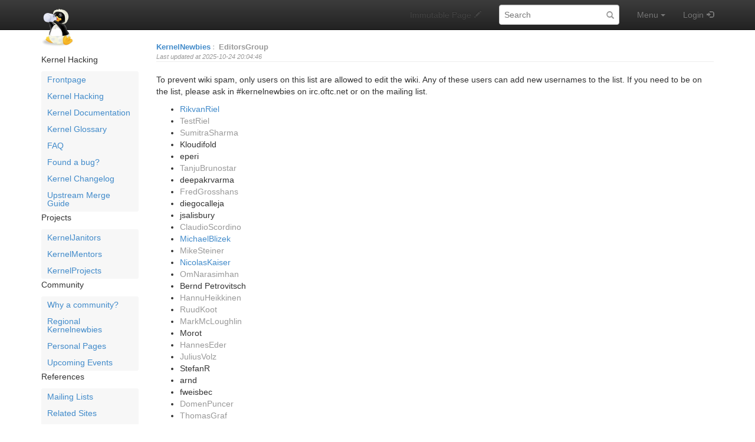

--- FILE ---
content_type: text/html; charset=utf-8
request_url: https://kernelnewbies.org/EditorsGroup?highlight=ErinGrasmick
body_size: 8652
content:
<!DOCTYPE html>
<html>
<head>
<meta http-equiv="X-UA-Compatible" content="IE=Edge">
<meta name="viewport" content="width=device-width, initial-scale=1">
<meta name="viewport" content="width=device-width,initial-scale=1.0">
<meta http-equiv="Content-Type" content="text/html;charset=utf-8">
<meta name="robots" content="noindex,nofollow">

<title>EditorsGroup - Linux Kernel Newbies</title>
<script type="text/javascript" src="/moin_static1911/common/js/common.js"></script>

<script type="text/javascript">
<!--
var search_hint = "Search";
//-->
</script>


<link rel="stylesheet" type="text/css" media="all" href="/moin_static1911/memodump/css/bootstrap.min.css">
<link rel="stylesheet" type="text/css" media="all" href="/moin_static1911/memodump/css/bootstrap-theme.min.css">
<link rel="stylesheet" type="text/css" media="all" href="/moin_static1911/memodump/css/memodump.css">
<link rel="stylesheet" type="text/css" media="all" href="/moin_static1911/memodump/css/moinizer.css">

<!-- css only for MS IE6/IE7 browsers -->
<!--[if lt IE 8]>
   <link rel="stylesheet" type="text/css" media="all" href="/moin_static1911/memodump/css/msie.css">
<![endif]-->


<link rel="alternate" title="Linux Kernel Newbies: EditorsGroup" href="/EditorsGroup?diffs=1&amp;show_att=1&amp;action=rss_rc&amp;unique=0&amp;page=EditorsGroup&amp;ddiffs=1" type="application/rss+xml">


<link rel="Start" href="/Linux_Kernel_Newbies">
<link rel="Alternate" title="Wiki Markup" href="/EditorsGroup?action=raw">
<link rel="Alternate" media="print" title="Print View" href="/EditorsGroup?action=print">
<link rel="Appendix" title="Bootstrap.Yourself.with.Linux.USB.Stack.pdf" href="/EditorsGroup?action=AttachFile&amp;do=view&amp;target=Bootstrap.Yourself.with.Linux.USB.Stack.pdf">
<link rel="Search" href="/FindPage">
<link rel="Index" href="/TitleIndex">
<link rel="Glossary" href="/WordIndex">
<link rel="Help" href="/HelpOnFormatting">
</head>

<body  lang="en" dir="ltr">

  <div id="outbox" class="sidebar-toggle">
    <!-- Bootstrap navbar -->
    <div class="navbar navbar-inverse navbar-fixed-top navbar-mobile-toggle" role="navigation">
      <div class="container">

        <!-- Navbar header -->
        <div class="navbar-header">
          <!-- Sidebar toggler -->
          <button type="button" class="btn navbar-btn sidebar-toggler" data-toggle="toggle" data-target=".sidebar-toggle">
            <span class="sr-only">Toggle sidebar</span>
            <span class="menu-btn-sidebar-toggler sidebar-toggle"></span>
          </button>
          <!-- Button to show navbar controls when collapsed -->
          <button type="button" class="navbar-toggle" data-toggle="collapse" data-target=".navbar-collapse">
            <span class="sr-only">Toggle navigation</span>
            <span class="icon-bar"></span>
            <span class="icon-bar"></span>
            <span class="icon-bar"></span>
          </button>
          <!-- Sitename -->

          <div class="navbar-brand-wrapper">
            <a class="navbar-brand" href="/Linux_Kernel_Newbies"><img src="/kn-icon.png" alt="KernelNewbies"></a>
          </div>
          
        </div> <!-- /.navbar-header -->

        <!-- Body of navbar -->
        <div class="collapse navbar-collapse">

          <!-- Navbar elements -->
          <ul class="nav navbar-nav navbar-right">

            <!-- Comment toggle button -->

            <li class="toggleCommentsButton navbar-comment-toggle" style="display:none;">
              <a href="#" class="menu-nav-comment nbcomment navbar-comment-toggle" rel="nofollow" onClick="toggleComments();return false;" data-toggle="toggle" data-target=".navbar-comment-toggle">
                <span class="hidden-sm">Comments</span>
              </a>
            </li>

            <!-- Edit button -->

            <li class="disabled">
              <a class="menu-nav-edit"><span class="hidden-sm">Immutable Page</span></a>
            </li>

            <!-- Search form -->

          <li>
            <div class="navbar-form">
              <form class="form-search" role="search" id="searchform" method="get" action="/EditorsGroup">
                <input type="hidden" name="action" value="fullsearch">
                <input type="hidden" name="context" value="180">
                <div class="form-group">
                  <label class="sr-only" for="searchinput">Search:</label>
                  <input id="searchinput" type="text" class="form-control form-search" placeholder="Search" name="value" value="">
                </div>
              </form>
            </div>
          </li>

            <!-- Menu -->

            <li class="dropdown">
              <!-- Menu button -->
              <a href="#" class="menu-nav-menu dropdown-toggle" data-toggle="dropdown">
                Menu<span class="padding"></span><span class="caret"></span>
              </a>
              <!-- Dropdown contents -->
              <ul class="dropdown-menu">
                <li class="dropdown-header">Navigation</li>
                <li><a href="/RecentChanges" class="menu-dd-RecentChanges" rel="nofollow">RecentChanges</a></li>
                <li><a href="/FindPage" class="menu-dd-FindPage" rel="nofollow">FindPage</a></li>
                <li><a href="/EditorsGroup?action=LocalSiteMap" class="menu-dd-LocalSiteMap" rel="nofollow">Local Site Map</a></li>
                <li class="divider"></li>
                <li class="dropdown-header">Help</li>
                <li><a href="/HelpContents" class="menu-dd-HelpContents" rel="nofollow">HelpContents</a></li>
                <li><a href="/HelpOnMoinWikiSyntax" class="menu-dd-HelpOnMoinWikiSyntax" rel="nofollow">HelpOnMoinWikiSyntax</a></li>
                <li class="divider"></li>
                <li class="dropdown-header">Display</li>
                <li><a href="/EditorsGroup?action=AttachFile" class="menu-dd-AttachFile" rel="nofollow">Attachments</a></li>
                <li><a href="/EditorsGroup?action=info" class="menu-dd-info" rel="nofollow">Info</a></li>
                <li><a href="/EditorsGroup?action=raw" class="menu-dd-raw" rel="nofollow">Raw Text</a></li>
                <li><a href="/EditorsGroup?action=print" class="menu-dd-print" rel="nofollow">Print View</a></li>
                <li class="divider"></li>
                <li class="dropdown-header">Edit</li>
                <li><a href="/EditorsGroup?action=Load" class="menu-dd-Load" rel="nofollow">Load</a></li>
                <li><a href="/EditorsGroup?action=Save" class="menu-dd-Save" rel="nofollow">Save</a></li>
              </ul>
            </li> <!-- /dropdown -->

            <!-- Login user -->

            <li>
              <a class="menu-nav-login" href="/EditorsGroup?action=login" rel="nofollow">Login</a>
            </li>


          </ul> <!-- /.navbar-right -->

        </div> <!-- /.collapse -->
      </div> <!-- /.container -->
    </div> <!-- /.navbar -->
    <!-- End of navbar -->

    <div class="container no-padding" id="pagebox">


      <!-- Sidebar -->
      <div class="sidebar-toggle" id="sidebar-curtain">
        <div class="sidebar-toggle" id="sidebar-mover">
          <div class="sidebar-toggle" id="sidebar" role="navigation">
<!-- SideBar contents -->
<div class="sidebar clearfix"><div dir="ltr" id="SideBar.sidebar-content" lang="en"><span class="anchor" id="SideBar.top"></span>
<span class="anchor" id="SideBar.line-1"></span><p class="line874">Kernel Hacking <span class="anchor" id="SideBar.line-2"></span><ul><li><p class="line891"><a class="https" href="https://kernelnewbies.org/">Frontpage</a> <span class="anchor" id="SideBar.line-3"></span></li><li><p class="line891"><a href="/KernelHacking">Kernel Hacking</a> <span class="anchor" id="SideBar.line-4"></span></li><li><p class="line891"><a href="/Documents">Kernel Documentation</a> <span class="anchor" id="SideBar.line-5"></span></li><li><p class="line891"><a href="/KernelGlossary">Kernel Glossary</a> <span class="anchor" id="SideBar.line-6"></span></li><li><p class="line891"><a href="/FAQ">FAQ</a> <span class="anchor" id="SideBar.line-7"></span></li><li><p class="line891"><a href="/FoundBug">Found a bug?</a> <span class="anchor" id="SideBar.line-8"></span></li><li><p class="line891"><a href="/LinuxChanges">Kernel Changelog</a> <span class="anchor" id="SideBar.line-9"></span></li><li><p class="line891"><a href="/UpstreamMerge">Upstream Merge Guide</a> <span class="anchor" id="SideBar.line-10"></span><span class="anchor" id="SideBar.line-11"></span></li></ul><p class="line874">Projects <span class="anchor" id="SideBar.line-12"></span><ul><li><p class="line891"><a href="/KernelJanitors">KernelJanitors</a> <span class="anchor" id="SideBar.line-13"></span></li><li><p class="line891"><a href="/KernelMentors">KernelMentors</a> <span class="anchor" id="SideBar.line-14"></span></li><li><p class="line891"><a href="/KernelProjects">KernelProjects</a> <span class="anchor" id="SideBar.line-15"></span><span class="anchor" id="SideBar.line-16"></span></li></ul><p class="line874">Community <span class="anchor" id="SideBar.line-17"></span><ul><li><p class="line891"><a href="/Community">Why a community?</a> <span class="anchor" id="SideBar.line-18"></span></li><li><p class="line891"><a href="/RegionalNewbies">Regional Kernelnewbies</a> <span class="anchor" id="SideBar.line-19"></span></li><li><p class="line891"><a href="/PersonalPages">Personal Pages</a> <span class="anchor" id="SideBar.line-20"></span></li><li><p class="line891"><a href="/UpcomingEvents">Upcoming Events</a> <span class="anchor" id="SideBar.line-21"></span><span class="anchor" id="SideBar.line-22"></span></li></ul><p class="line874">References <span class="anchor" id="SideBar.line-23"></span><ul><li><p class="line891"><a href="/ML">Mailing Lists</a> <span class="anchor" id="SideBar.line-24"></span></li><li><p class="line891"><a href="/RelatedSites">Related Sites</a> <span class="anchor" id="SideBar.line-25"></span></li><li><p class="line891"><a href="/ProgrammingLinks">Programming Links</a> <span class="anchor" id="SideBar.line-26"></span><span class="anchor" id="SideBar.line-27"></span></li></ul><p class="line874">Wiki <span class="anchor" id="SideBar.line-28"></span><ul><li><p class="line891"><a href="/RecentChanges">Recent Changes</a> <span class="anchor" id="SideBar.line-29"></span></li><li><p class="line891"><a href="/EditorsGroup">Site Editors</a> <span class="anchor" id="SideBar.line-30"></span></li><li><p class="line891"><a href="/SideBar">Side Bar</a> <span class="anchor" id="SideBar.line-31"></span></li><li><p class="line891"><a href="/WebTips">Tips for Editors</a> <span class="anchor" id="SideBar.line-32"></span></li><li><p class="line891"><a class="https" href="https://wikiwall.org/">Hosted by WikiWall</a> <span class="anchor" id="SideBar.line-33"></span></li></ul><span class="anchor" id="SideBar.bottom"></span></div></div>
<!-- End of SideBar contents -->

            <div>
              <h4>Navigation</h4>
              <ul id='navibar'>
                <li class="wikilink"><a href="/RecentChanges">RecentChanges</a></li>                <li class="wikilink"><a href="/FindPage">FindPage</a></li>                <li class="wikilink"><a href="/HelpContents">HelpContents</a></li>
              </ul>
            </div>


          </div> <!-- /#sidebar -->
        </div> <!-- /#sidebar-mover -->
      </div><div id="contentbox"> <!-- End of Sidebar and Beginning of content -->




        <div id="location">
<span id="interwiki"><a href="/Linux_Kernel_Newbies" rel="nofollow">KernelNewbies</a><span class="sep">:</span></span>

<ul id="pagelocation">
<li><a href="/EditorsGroup">EditorsGroup</a></li>
</ul>

          <span class="lastupdate">Last updated at 2025-10-24 20:04:46</span>
        </div>


<!-- Page contents -->
<div dir="ltr" id="content" lang="en"><span class="anchor" id="top"></span>
<span class="anchor" id="line-1"></span><span class="anchor" id="line-2"></span><span class="anchor" id="line-3"></span><p class="line874">To prevent wiki spam, only users on this list are allowed to edit the wiki.  Any of these users can add new usernames to the list.  If you need to be on the list, please ask in #kernelnewbies on irc.oftc.net or on the mailing list. <span class="anchor" id="line-4"></span><span class="anchor" id="line-5"></span><ul><li><p class="line891"><a href="/RikvanRiel">RikvanRiel</a> <span class="anchor" id="line-6"></span></li><li><p class="line891"><a class="nonexistent" href="/TestRiel">TestRiel</a> <span class="anchor" id="line-7"></span></li><li><p class="line891"><a class="nonexistent" href="/SumitraSharma">SumitraSharma</a> <span class="anchor" id="line-8"></span></li><li>Kloudifold <span class="anchor" id="line-9"></span></li><li>eperi <span class="anchor" id="line-10"></span></li><li><p class="line891"><a class="nonexistent" href="/TanjuBrunostar">TanjuBrunostar</a> <span class="anchor" id="line-11"></span></li><li>deepakrvarma <span class="anchor" id="line-12"></span></li><li><p class="line891"><a class="nonexistent" href="/FredGrosshans">FredGrosshans</a> <span class="anchor" id="line-13"></span></li><li>diegocalleja <span class="anchor" id="line-14"></span></li><li>jsalisbury <span class="anchor" id="line-15"></span></li><li><p class="line891"><a class="nonexistent" href="/ClaudioScordino">ClaudioScordino</a> <span class="anchor" id="line-16"></span></li><li><p class="line891"><a href="/MichaelBlizek">MichaelBlizek</a> <span class="anchor" id="line-17"></span></li><li><p class="line891"><a class="nonexistent" href="/MikeSteiner">MikeSteiner</a> <span class="anchor" id="line-18"></span></li><li><p class="line891"><a href="/NicolasKaiser">NicolasKaiser</a> <span class="anchor" id="line-19"></span></li><li><p class="line891"><a class="nonexistent" href="/OmNarasimhan">OmNarasimhan</a> <span class="anchor" id="line-20"></span></li><li>Bernd Petrovitsch <span class="anchor" id="line-21"></span></li><li><p class="line891"><a class="nonexistent" href="/HannuHeikkinen">HannuHeikkinen</a> <span class="anchor" id="line-22"></span></li><li><p class="line891"><a class="nonexistent" href="/RuudKoot">RuudKoot</a> <span class="anchor" id="line-23"></span></li><li><p class="line891"><a class="nonexistent" href="/MarkMcLoughlin">MarkMcLoughlin</a> <span class="anchor" id="line-24"></span></li><li>Morot <span class="anchor" id="line-25"></span></li><li><p class="line891"><a class="nonexistent" href="/HannesEder">HannesEder</a> <span class="anchor" id="line-26"></span></li><li><p class="line891"><a class="nonexistent" href="/JuliusVolz">JuliusVolz</a> <span class="anchor" id="line-27"></span></li><li>StefanR <span class="anchor" id="line-28"></span></li><li>arnd <span class="anchor" id="line-29"></span></li><li>fweisbec <span class="anchor" id="line-30"></span></li><li><p class="line891"><a class="nonexistent" href="/DomenPuncer">DomenPuncer</a> <span class="anchor" id="line-31"></span></li><li><p class="line891"><a class="nonexistent" href="/ThomasGraf">ThomasGraf</a> <span class="anchor" id="line-32"></span></li><li><p class="line891"><a href="/JonMasters">JonMasters</a> <span class="anchor" id="line-33"></span></li><li><p class="line891"><a class="nonexistent" href="/MattMackal">MattMackal</a> <span class="anchor" id="line-34"></span></li><li>GregKH <span class="anchor" id="line-35"></span></li><li><p class="line891"><a href="/VictorRodriguez">VictorRodriguez</a> <span class="anchor" id="line-36"></span></li><li>johntsolox <span class="anchor" id="line-37"></span></li><li>tsolox <span class="anchor" id="line-38"></span></li><li>wmat <span class="anchor" id="line-39"></span></li><li>John_Kacur <span class="anchor" id="line-40"></span></li><li><p class="line891"><a class="nonexistent" href="/JohannesWeiner">JohannesWeiner</a> <span class="anchor" id="line-41"></span></li><li>anuz <span class="anchor" id="line-42"></span></li><li>derRichard <span class="anchor" id="line-43"></span></li><li>Shawn the R0ck <span class="anchor" id="line-44"></span></li><li><p class="line891"><a href="/BillTraynor">BillTraynor</a> <span class="anchor" id="line-45"></span></li><li><p class="line891"><a href="/DaveHolt">DaveHolt</a> <span class="anchor" id="line-46"></span></li><li>alvesadrian <span class="anchor" id="line-47"></span></li><li>purushotham <span class="anchor" id="line-48"></span></li><li><p class="line891"><a class="nonexistent" href="/FelixBytow">FelixBytow</a> <span class="anchor" id="line-49"></span></li><li><p class="line891"><a class="nonexistent" href="/MartiRaudsepp">MartiRaudsepp</a> <span class="anchor" id="line-50"></span></li><li><p class="line891"><a href="/SarahSharp">SarahSharp</a> <span class="anchor" id="line-51"></span></li><li><p class="line891"><a class="nonexistent" href="/JoshuaNeal">JoshuaNeal</a> <span class="anchor" id="line-52"></span></li><li><p class="line891"><a class="nonexistent" href="/JeffLayton">JeffLayton</a> <span class="anchor" id="line-53"></span></li><li><p class="line891"><a href="/LeamHall">LeamHall</a> <span class="anchor" id="line-54"></span></li><li><p class="line891"><a class="nonexistent" href="/PaulMcKenney">PaulMcKenney</a> <span class="anchor" id="line-55"></span></li><li>nickoe <span class="anchor" id="line-56"></span></li><li>kir <span class="anchor" id="line-57"></span></li><li><p class="line891"><a href="/AnjaliJain">AnjaliJain</a> <span class="anchor" id="line-58"></span></li><li><p class="line891"><a href="/PeterWaskiewicz">PeterWaskiewicz</a> <span class="anchor" id="line-59"></span></li><li><p class="line891"><a href="/CarolynWyborny">CarolynWyborny</a> <span class="anchor" id="line-60"></span></li><li><p class="line891"><a href="/KonradRzeszutekWilk">KonradRzeszutekWilk</a> <span class="anchor" id="line-61"></span></li><li><p class="line891"><a class="nonexistent" href="/ElenaUfimtseva">ElenaUfimtseva</a> <span class="anchor" id="line-62"></span></li><li><p class="line891"><a href="/LisaNguyen">LisaNguyen</a> <span class="anchor" id="line-63"></span></li><li><p class="line891"><a class="nonexistent" href="/XeniaRagiadakou">XeniaRagiadakou</a> <span class="anchor" id="line-64"></span></li><li><p class="line891"><a class="nonexistent" href="/MarliesRuck">MarliesRuck</a> <span class="anchor" id="line-65"></span></li><li><p class="line891"><a href="/LidzaLouina">LidzaLouina</a> <span class="anchor" id="line-66"></span></li><li><p class="line891"><a class="nonexistent" href="/JasnaBencic">JasnaBencic</a> <span class="anchor" id="line-67"></span></li><li><p class="line891"><a class="nonexistent" href="/RustyRussell">RustyRussell</a> <span class="anchor" id="line-68"></span></li><li>SeanOStalley <span class="anchor" id="line-69"></span></li><li><p class="line891"><a href="/JoshTriplett">JoshTriplett</a> <span class="anchor" id="line-70"></span></li><li><p class="line891"><a class="nonexistent" href="/FelipeBalbi">FelipeBalbi</a> <span class="anchor" id="line-71"></span></li><li>mcgrof <span class="anchor" id="line-72"></span></li><li>bogl <span class="anchor" id="line-73"></span></li><li><p class="line891"><a class="nonexistent" href="/ZachBrown">ZachBrown</a> <span class="anchor" id="line-74"></span></li><li><p class="line891"><a class="nonexistent" href="/SimaBaymani">SimaBaymani</a> <span class="anchor" id="line-75"></span></li><li><p class="line891"><a class="nonexistent" href="/DaveHansen">DaveHansen</a> <span class="anchor" id="line-76"></span></li><li>rfree <span class="anchor" id="line-77"></span></li><li><p class="line891"><a class="nonexistent" href="/KellyZytaruk">KellyZytaruk</a> <span class="anchor" id="line-78"></span></li><li><p class="line891"><a class="nonexistent" href="/MichaelKerrisk">MichaelKerrisk</a> <span class="anchor" id="line-79"></span></li><li><p class="line891"><a href="/JuliaLawall">JuliaLawall</a> <span class="anchor" id="line-80"></span></li><li>Pablo <span class="anchor" id="line-81"></span></li><li><p class="line891"><a href="/NickKossifidis">NickKossifidis</a> <span class="anchor" id="line-82"></span></li><li><p class="line891"><a href="/AdrianChadd">AdrianChadd</a> <span class="anchor" id="line-83"></span></li><li><p class="line891"><a href="/BobCopeland">BobCopeland</a> <span class="anchor" id="line-84"></span></li><li>anarey <span class="anchor" id="line-85"></span></li><li><p class="line891"><a href="/PravinMali">PravinMali</a> <span class="anchor" id="line-86"></span></li><li><p class="line891"><a class="nonexistent" href="/BlitheBrandon">BlitheBrandon</a> <span class="anchor" id="line-87"></span></li><li>Blithe <span class="anchor" id="line-88"></span></li><li><p class="line891"><a class="nonexistent" href="/JohnStultz">JohnStultz</a> <span class="anchor" id="line-89"></span></li><li>Ramzi Martin Kahil <span class="anchor" id="line-90"></span></li><li><p class="line891"><a href="/NicolasPalix">NicolasPalix</a> <span class="anchor" id="line-91"></span></li><li><p class="line891"><a class="nonexistent" href="/ErinGrasmick"><strong class="highlight">ErinGrasmick</strong></a> <span class="anchor" id="line-92"></span></li><li><p class="line891"><a href="/OctavianPurdila">OctavianPurdila</a> <span class="anchor" id="line-93"></span></li><li><p class="line891"><a href="/DanielBaluta">DanielBaluta</a> <span class="anchor" id="line-94"></span></li><li>djbw <span class="anchor" id="line-95"></span></li><li><p class="line891"><a class="nonexistent" href="/HeenaSirwani">HeenaSirwani</a> <span class="anchor" id="line-96"></span></li><li><p class="line891"><a class="nonexistent" href="/IuliaManda">IuliaManda</a> <span class="anchor" id="line-97"></span></li><li><p class="line891"><a href="/AlinaOanaRosentzveig">AlinaOanaRosentzveig</a> <span class="anchor" id="line-98"></span></li><li><p class="line891"><a class="nonexistent" href="/EbruAkagunduz">EbruAkagunduz</a> <span class="anchor" id="line-99"></span></li><li><p class="line891"><a class="nonexistent" href="/TimotheeRavier">TimotheeRavier</a> <span class="anchor" id="line-100"></span></li><li><p class="line891"><a class="nonexistent" href="/TapasweniPathak">TapasweniPathak</a> <span class="anchor" id="line-101"></span></li><li>Radhak <span class="anchor" id="line-102"></span></li><li><p class="line891"><a class="nonexistent" href="/GulsahKose">GulsahKose</a> <span class="anchor" id="line-103"></span></li><li><p class="line891"><a class="nonexistent" href="/AybukeOzdemir">AybukeOzdemir</a> <span class="anchor" id="line-104"></span></li><li><p class="line891"><a class="nonexistent" href="/VeronikaKabatova">VeronikaKabatova</a> <span class="anchor" id="line-105"></span></li><li><p class="line891"><a class="nonexistent" href="/SomyaAnand">SomyaAnand</a> <span class="anchor" id="line-106"></span></li><li><p class="line891"><a class="nonexistent" href="/CatalinaMocanu">CatalinaMocanu</a> <span class="anchor" id="line-107"></span></li><li>ayamahfouz <span class="anchor" id="line-108"></span></li><li><p class="line891"><a class="nonexistent" href="/DarshanaPadmadas">DarshanaPadmadas</a> <span class="anchor" id="line-109"></span></li><li><p class="line891"><a class="nonexistent" href="/MahatiChamarthy">MahatiChamarthy</a> <span class="anchor" id="line-110"></span></li><li><p class="line891"><a class="nonexistent" href="/JiayiYe">JiayiYe</a> <span class="anchor" id="line-111"></span></li><li><p class="line891"><a class="nonexistent" href="/TinaRuchandani">TinaRuchandani</a> <span class="anchor" id="line-112"></span></li><li><p class="line891"><a class="nonexistent" href="/TinaJohnson">TinaJohnson</a> <span class="anchor" id="line-113"></span></li><li><p class="line891"><a class="nonexistent" href="/SarahKhan">SarahKhan</a> <span class="anchor" id="line-114"></span></li><li><p class="line891"><a class="nonexistent" href="/AlbertAribaud">AlbertAribaud</a> <span class="anchor" id="line-115"></span></li><li>Preeti <span class="anchor" id="line-116"></span></li><li><p class="line891"><a href="/LaurentPinchart">LaurentPinchart</a> <span class="anchor" id="line-117"></span></li><li><p class="line891"><a href="/JesSorensen">JesSorensen</a> <span class="anchor" id="line-118"></span></li><li><p class="line891"><a class="nonexistent" href="/AnanyaJana">AnanyaJana</a> <span class="anchor" id="line-119"></span></li><li><p class="line891"><a class="nonexistent" href="/KatieDunne">KatieDunne</a> <span class="anchor" id="line-120"></span></li><li><p class="line891"><a class="nonexistent" href="/NavyaNizamkari">NavyaNizamkari</a> <span class="anchor" id="line-121"></span></li><li><p class="line891"><a class="nonexistent" href="/KsenijaStanojevic">KsenijaStanojevic</a> <span class="anchor" id="line-122"></span></li><li><p class="line891"><a class="nonexistent" href="/HaneenMohammed">HaneenMohammed</a> <span class="anchor" id="line-123"></span></li><li><p class="line891"><a class="nonexistent" href="/VatikaHarlalka">VatikaHarlalka</a> <span class="anchor" id="line-124"></span></li><li><p class="line891"><a class="nonexistent" href="/IoanaCiornei">IoanaCiornei</a> <span class="anchor" id="line-125"></span></li><li><p class="line891"><a class="nonexistent" href="/SupriyaKaranth">SupriyaKaranth</a> <span class="anchor" id="line-126"></span></li><li><p class="line891"><a class="nonexistent" href="/CristinaOpriceana2689">CristinaOpriceana2689</a> <span class="anchor" id="line-127"></span></li><li><p class="line891"><a class="nonexistent" href="/HelenFornazier">HelenFornazier</a> <span class="anchor" id="line-128"></span></li><li><p class="line891"><a class="nonexistent" href="/GalenSeitz">GalenSeitz</a> <span class="anchor" id="line-129"></span></li><li><p class="line891"><a class="nonexistent" href="/AndySayler">AndySayler</a> <span class="anchor" id="line-130"></span></li><li><p class="line891"><a class="nonexistent" href="/SimonJuergensmeyer">SimonJuergensmeyer</a> <span class="anchor" id="line-131"></span></li><li>pablo <span class="anchor" id="line-132"></span></li><li><p class="line891"><a href="/AlexElder">AlexElder</a> <span class="anchor" id="line-133"></span></li><li><p class="line891"><a class="nonexistent" href="/AmitojChawla">AmitojChawla</a> <span class="anchor" id="line-134"></span></li><li><p class="line891"><a class="nonexistent" href="/ShraddhaBarke">ShraddhaBarke</a> <span class="anchor" id="line-135"></span></li><li><p class="line891"><a class="nonexistent" href="/ShivaniBhardwaj">ShivaniBhardwaj</a> <span class="anchor" id="line-136"></span></li><li><p class="line891"><a href="/RaymondJennings">RaymondJennings</a> <span class="anchor" id="line-137"></span></li><li><p class="line891"><a class="nonexistent" href="/TejunHeo">TejunHeo</a> <span class="anchor" id="line-138"></span></li><li>vaishalithakkar <span class="anchor" id="line-139"></span></li><li><p class="line891"><a class="nonexistent" href="/BhaktipriyaShridhar">BhaktipriyaShridhar</a> <span class="anchor" id="line-140"></span></li><li><p class="line891"><a class="nonexistent" href="/EvaRachelRetuya">EvaRachelRetuya</a> <span class="anchor" id="line-141"></span></li><li>sandhyabankar <span class="anchor" id="line-142"></span></li><li><p class="line891"><a class="nonexistent" href="/LauraGarcia">LauraGarcia</a> <span class="anchor" id="line-143"></span></li><li>JananiR <span class="anchor" id="line-144"></span></li><li><p class="line891"><a class="nonexistent" href="/VegardNossum">VegardNossum</a> <span class="anchor" id="line-145"></span></li><li><p class="line891"><a href="/LeeDuncan">LeeDuncan</a> <span class="anchor" id="line-146"></span></li><li><p class="line891"><a class="nonexistent" href="/DanielJonsson">DanielJonsson</a> <span class="anchor" id="line-147"></span></li><li><p class="line891"><a class="nonexistent" href="/JulianaRodrigues">JulianaRodrigues</a> <span class="anchor" id="line-148"></span></li><li><p class="line891"><a href="/MatthewWilcox">MatthewWilcox</a> <span class="anchor" id="line-149"></span></li><li><p class="line891"><a class="nonexistent" href="/DeepaDinamani">DeepaDinamani</a> <span class="anchor" id="line-150"></span></li><li><p class="line891"><a href="/AlexanderAlemayhu">AlexanderAlemayhu</a> <span class="anchor" id="line-151"></span></li><li>Sayli Karnik <span class="anchor" id="line-152"></span></li><li><p class="line891"><a class="nonexistent" href="/RehasSachdeva">RehasSachdeva</a> <span class="anchor" id="line-153"></span></li><li>Namrata A Shettar <span class="anchor" id="line-154"></span></li><li><p class="line891"><a class="nonexistent" href="/PaulWise">PaulWise</a> <span class="anchor" id="line-155"></span></li><li>Abdul Rauf <span class="anchor" id="line-156"></span></li><li><p class="line891"><a href="/JonathanCorbet">JonathanCorbet</a> <span class="anchor" id="line-157"></span></li><li>Gargi Sharma <span class="anchor" id="line-158"></span></li><li>simran singhal <span class="anchor" id="line-159"></span></li><li>Varsha Rao <span class="anchor" id="line-160"></span></li><li><p class="line891"><a href="/ArushiSinghal">ArushiSinghal</a> <span class="anchor" id="line-161"></span></li><li><p class="line891"><a class="nonexistent" href="/AishwaryaPant">AishwaryaPant</a> <span class="anchor" id="line-162"></span></li><li><p class="line891"><a class="nonexistent" href="/NarcisaVasile">NarcisaVasile</a> <span class="anchor" id="line-163"></span></li><li><p class="line891"><a class="nonexistent" href="/HannahSuarez">HannahSuarez</a> <span class="anchor" id="line-164"></span></li><li>Tobin Harding <span class="anchor" id="line-165"></span></li><li><p class="line891"><a href="/AhmedDyaa">AhmedDyaa</a> <span class="anchor" id="line-166"></span></li><li><p class="line891"><a class="nonexistent" href="/JoseSegura">JoseSegura</a> <span class="anchor" id="line-167"></span></li><li>Daniel_Vetter <span class="anchor" id="line-168"></span></li><li>danvet <span class="anchor" id="line-169"></span></li><li><p class="line891"><a href="/SeanPaul">SeanPaul</a> <span class="anchor" id="line-170"></span></li><li>Himanshi Jain <span class="anchor" id="line-171"></span></li><li>Harsha Sharma <span class="anchor" id="line-172"></span></li><li>Srishti Sharma <span class="anchor" id="line-173"></span></li><li>Meghana Madhyastha <span class="anchor" id="line-174"></span></li><li><p class="line891"><a class="nonexistent" href="/AasthaGupta">AasthaGupta</a> <span class="anchor" id="line-175"></span></li><li>Keerthi Reddy <span class="anchor" id="line-176"></span></li><li><p class="line891"><a class="nonexistent" href="/FrankCancioBello">FrankCancioBello</a> <span class="anchor" id="line-177"></span></li><li><p class="line891"><a class="nonexistent" href="/VaishaliThakkar">VaishaliThakkar</a> <span class="anchor" id="line-178"></span></li><li><p class="line891"><a class="nonexistent" href="/EzequielGarcia">EzequielGarcia</a> <span class="anchor" id="line-179"></span></li><li>Shreeya Patel <span class="anchor" id="line-180"></span></li><li><p class="line891"><a class="nonexistent" href="/PavelSimerda">PavelSimerda</a> <span class="anchor" id="line-181"></span></li><li><p class="line891"><a class="nonexistent" href="/AlexeyBrodkin">AlexeyBrodkin</a> <span class="anchor" id="line-182"></span></li><li><p class="line891"><a class="nonexistent" href="/VineetGupta">VineetGupta</a> <span class="anchor" id="line-183"></span></li><li>ailion <span class="anchor" id="line-184"></span></li><li><p class="line891"><a href="/HimanshuJha">HimanshuJha</a> <span class="anchor" id="line-185"></span></li><li><p class="line891"><a class="nonexistent" href="/MichaelSchupikov">MichaelSchupikov</a> <span class="anchor" id="line-186"></span></li><li><p class="line891"><a class="nonexistent" href="/IoannisValasakis">IoannisValasakis</a> <span class="anchor" id="line-187"></span></li><li><p class="line891"><a href="/HimadriPandya">HimadriPandya</a> <span class="anchor" id="line-188"></span></li><li>BoYU <span class="anchor" id="line-189"></span></li><li><p class="line891"><a class="nonexistent" href="/VlastimilBabka">VlastimilBabka</a> <span class="anchor" id="line-190"></span></li><li><p class="line891"><a class="nonexistent" href="/NishkaDasgupta">NishkaDasgupta</a> <span class="anchor" id="line-191"></span></li><li>bmeneguele <span class="anchor" id="line-192"></span></li><li>sudip <span class="anchor" id="line-193"></span></li><li>veera <span class="anchor" id="line-194"></span></li><li><p class="line891"><a class="nonexistent" href="/StefanoBrivio">StefanoBrivio</a> <span class="anchor" id="line-195"></span></li><li><p class="line891"><a class="nonexistent" href="/DarkTrick">DarkTrick</a> <span class="anchor" id="line-196"></span></li><li><p class="line891"><a class="nonexistent" href="/RandyDunlap">RandyDunlap</a> <span class="anchor" id="line-197"></span></li><li>AlisonMSchofield <span class="anchor" id="line-198"></span></li><li><p class="line891"><a class="nonexistent" href="/KarolinaDrobnik">KarolinaDrobnik</a> <span class="anchor" id="line-199"></span></li><li><p class="line891"><a class="nonexistent" href="/MastodonLabs">MastodonLabs</a> <span class="anchor" id="line-200"></span></li><li>CharlieRoseS <span class="anchor" id="line-201"></span></li><li><p class="line891"><a href="/RoopaPrabhu">RoopaPrabhu</a> <span class="anchor" id="line-202"></span></li><li><p class="line891"><a class="nonexistent" href="/SethArnold">SethArnold</a> <span class="anchor" id="line-203"></span></li><li><p class="line891"><a class="nonexistent" href="/AaronToponce">AaronToponce</a> <span class="anchor" id="line-204"></span></li><li><p class="line891"><a class="nonexistent" href="/SevinjAghayeva">SevinjAghayeva</a> <span class="anchor" id="line-205"></span></li><li>Bruno <span class="anchor" id="line-206"></span></li><li><p class="line891"><a class="nonexistent" href="/RebeccaMckeever">RebeccaMckeever</a> <span class="anchor" id="line-207"></span></li><li><p class="line891"><a class="nonexistent" href="/SimonRuderich">SimonRuderich</a> <span class="anchor" id="line-208"></span></li><li>pankaj <span class="anchor" id="line-209"></span></li><li>dagmcr <span class="anchor" id="line-210"></span></li><li>davidlohr <span class="anchor" id="line-211"></span></li><li><p class="line891"><a class="nonexistent" href="/JuliaLawall2">JuliaLawall2</a> <span class="anchor" id="line-212"></span></li><li>joelgranados <span class="anchor" id="line-213"></span></li><li><p class="line891"><a class="nonexistent" href="/PetrPavlu">PetrPavlu</a> <span class="anchor" id="line-214"></span></li><li><p class="line891"><a class="nonexistent" href="/DirkGouders">DirkGouders</a> <span class="anchor" id="line-215"></span></li><li><p class="line891"><a href="/WesGibbs">WesGibbs</a> <span class="anchor" id="line-216"></span></li></ul><span class="anchor" id="bottom"></span></div>
<!-- End of page contents -->
        <div class="clearfix"></div>

      </div> <!-- /#contentbox -->
      <!-- End of content body -->
    </div> <!-- /.container, #pagebox -->
  </div> <!-- /#outbox -->

  <!-- pageinfo -->
  <div id="pageinfo-container">
    <div class="container">
      <p id="pageinfo" class="info" lang="en" dir="ltr">KernelNewbies: EditorsGroup  (last edited 2025-10-24 20:04:46 by <span title="RikvanRiel @ 2601:18c:8180:83cc:5a47:caff:fe78:8708[2601:18c:8180:83cc:5a47:caff:fe78:8708]"><a href="/RikvanRiel" title="RikvanRiel @ 2601:18c:8180:83cc:5a47:caff:fe78:8708[2601:18c:8180:83cc:5a47:caff:fe78:8708]">RikvanRiel</a></span>)</p>

    </div>
  </div>
  <!-- End of pageinfo -->



  <!-- Footer -->
  <div id="footer">
    <div class="container text-right text-muted">
      <ul id="credits">
<li><a href="http://moinmo.in/" title="This site uses the MoinMoin Wiki software.">MoinMoin Powered</a></li><li><a href="http://moinmo.in/Python" title="MoinMoin is written in Python.">Python Powered</a></li><li><a href="http://moinmo.in/GPL" title="MoinMoin is GPL licensed.">GPL licensed</a></li><li><a href="http://validator.w3.org/check?uri=referer" title="Click here to validate this page.">Valid HTML 4.01</a></li>
</ul>

      

    </div> <!-- /.container -->
  </div> <!-- /#footer -->
  <!-- End of footer -->

  <!-- Bootstrap core JavaScript -->
  <!-- jQuery (necessary for Bootstrap's JavaScript plugins) -->
  <script src="/moin_static1911/memodump/js/jquery.min.js"></script>
  <!-- Include all compiled plugins (below), or include individual files as needed -->
  <script src="/moin_static1911/memodump/js/bootstrap.min.js"></script>
  <!-- toggle.js by dossist -->
  <script src="/moin_static1911/memodump/js/toggle.js"></script>
  <!-- Custom script -->

  <script>
    +function ($) {
      // Toggle minified navbar under mobile landscape view
      $('.navbar-collapse').on('show.bs.collapse', function () {
        $('.navbar-mobile-toggle').togglejs('show');
      });
      $('.navbar-collapse').on('hidden.bs.collapse', function () {
        $('.navbar-mobile-toggle').togglejs('hide');
      });
      
      //Scroll position fix for hash anchors
      var mdAnchorFix = {
        escapeRe: /[ !"#$%&'()*+,.\/:;<=>?@\[\\\]^`{|}~]/g,
        escape: function (str) {
          return str.replace(mdAnchorFix.escapeRe, '\\$&');
        },
        rgbRe: /^rgba\(([ \t]*\d{1,3},){3}([ \t]*\d{1,3})\)$/i,
        isTransparent: function (rgbstr) {
          if (rgbstr === 'transparent') {
            return true;
          }
          rgbMatch = rgbstr.match(mdAnchorFix.rgbRe);
          if (rgbMatch) {
            return (Number(rgbMatch[2]) ? false : true);
          }
          return false;
        },
        navbarHeight: function () {
          var height = 0;
          var $navbar = $('.navbar');
          if ( !mdAnchorFix.isTransparent($navbar.css('background-color'))
               && ($navbar.css('display') !== 'none')
               && ($navbar.css('visibility') !== 'hidden') ) {
            height = $navbar.height();
          }
          return height;
        },
        jump: function () {
          origin = $('#' + mdAnchorFix.escape(location.hash.substr(1))).offset().top;
          offset = mdAnchorFix.navbarHeight() + 15;
          setTimeout(function () { window.scrollTo(0, origin - offset); }, 1);
        },
        clickWrapper: function () {
          if ( ($(this).attr('href') === location.hash)
               || !('onhashchange' in window.document.body) ) {
            setTimeout(function () { $(window).trigger("hashchange"); }, 1);
          }
        },
      };
      $('#pagebox a[href^="#"]:not([href="#"])').on("click", mdAnchorFix.clickWrapper);
      $(window).on("hashchange", mdAnchorFix.jump);
      if (location.hash) setTimeout(function () { mdAnchorFix.jump(); }, 100);
    }(jQuery);
  </script>

  <!-- End of JavaScript -->
</body>
</html>

